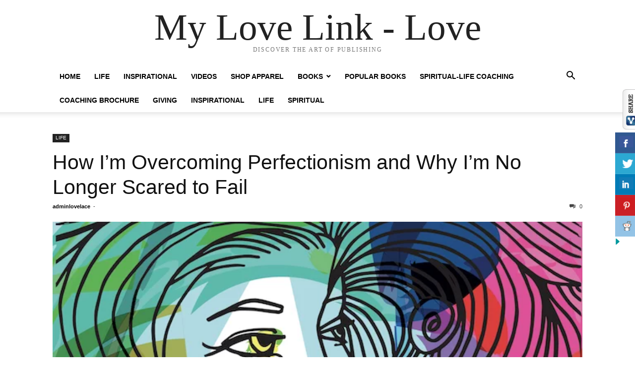

--- FILE ---
content_type: text/html; charset=UTF-8
request_url: https://www.mylovelinklove.com/how-im-overcoming-perfectionism-and-why-im-no-longer-scared-to-fail/
body_size: 18665
content:
<!doctype html ><html dir="ltr" lang="en-US" prefix="og: https://ogp.me/ns#"><head><script data-no-optimize="1">var litespeed_docref=sessionStorage.getItem("litespeed_docref");litespeed_docref&&(Object.defineProperty(document,"referrer",{get:function(){return litespeed_docref}}),sessionStorage.removeItem("litespeed_docref"));</script> <meta charset="UTF-8" /><meta name="viewport" content="width=device-width, initial-scale=1.0"><link rel="pingback" href="https://www.mylovelinklove.com/xmlrpc.php" /><title>How I’m Overcoming Perfectionism and Why I’m No Longer Scared to Fail - My Love Link - Love</title><meta name="description" content="“Perfectionism is a self-destructive belief system. It’s a way of thinking that says: ‘If I look perfect, live perfect, and work perfect, I can avoid or minimize criticism and blame.’” ~Brené Brown I struggled with trying new things in my past. I learned growing up that failure was bad. I used to be a gifted" /><meta name="robots" content="max-image-preview:large" /><meta name="author" content="adminlovelace"/><link rel="canonical" href="https://www.mylovelinklove.com/how-im-overcoming-perfectionism-and-why-im-no-longer-scared-to-fail/" /><meta name="generator" content="All in One SEO Pro (AIOSEO) 4.8.3.2" /><meta property="og:locale" content="en_US" /><meta property="og:site_name" content="My Love Link - Love -" /><meta property="og:type" content="article" /><meta property="og:title" content="How I’m Overcoming Perfectionism and Why I’m No Longer Scared to Fail - My Love Link - Love" /><meta property="og:description" content="“Perfectionism is a self-destructive belief system. It’s a way of thinking that says: ‘If I look perfect, live perfect, and work perfect, I can avoid or minimize criticism and blame.’” ~Brené Brown I struggled with trying new things in my past. I learned growing up that failure was bad. I used to be a gifted" /><meta property="og:url" content="https://www.mylovelinklove.com/how-im-overcoming-perfectionism-and-why-im-no-longer-scared-to-fail/" /><meta property="article:published_time" content="2023-04-08T13:03:50+00:00" /><meta property="article:modified_time" content="2023-04-08T13:03:51+00:00" /><meta name="twitter:card" content="summary_large_image" /><meta name="twitter:title" content="How I’m Overcoming Perfectionism and Why I’m No Longer Scared to Fail - My Love Link - Love" /><meta name="twitter:description" content="“Perfectionism is a self-destructive belief system. It’s a way of thinking that says: ‘If I look perfect, live perfect, and work perfect, I can avoid or minimize criticism and blame.’” ~Brené Brown I struggled with trying new things in my past. I learned growing up that failure was bad. I used to be a gifted" /> <script type="application/ld+json" class="aioseo-schema">{"@context":"https:\/\/schema.org","@graph":[{"@type":"BreadcrumbList","@id":"https:\/\/www.mylovelinklove.com\/how-im-overcoming-perfectionism-and-why-im-no-longer-scared-to-fail\/#breadcrumblist","itemListElement":[{"@type":"ListItem","@id":"https:\/\/www.mylovelinklove.com#listItem","position":1,"name":"Home","item":"https:\/\/www.mylovelinklove.com","nextItem":{"@type":"ListItem","@id":"https:\/\/www.mylovelinklove.com\/category\/life\/#listItem","name":"LIFE"}},{"@type":"ListItem","@id":"https:\/\/www.mylovelinklove.com\/category\/life\/#listItem","position":2,"name":"LIFE","item":"https:\/\/www.mylovelinklove.com\/category\/life\/","nextItem":{"@type":"ListItem","@id":"https:\/\/www.mylovelinklove.com\/how-im-overcoming-perfectionism-and-why-im-no-longer-scared-to-fail\/#listItem","name":"How I\u2019m Overcoming Perfectionism and Why I\u2019m No Longer Scared to Fail"},"previousItem":{"@type":"ListItem","@id":"https:\/\/www.mylovelinklove.com#listItem","name":"Home"}},{"@type":"ListItem","@id":"https:\/\/www.mylovelinklove.com\/how-im-overcoming-perfectionism-and-why-im-no-longer-scared-to-fail\/#listItem","position":3,"name":"How I\u2019m Overcoming Perfectionism and Why I\u2019m No Longer Scared to Fail","previousItem":{"@type":"ListItem","@id":"https:\/\/www.mylovelinklove.com\/category\/life\/#listItem","name":"LIFE"}}]},{"@type":"Organization","@id":"https:\/\/www.mylovelinklove.com\/#organization","name":"My Love Link - Love","url":"https:\/\/www.mylovelinklove.com\/","logo":{"@type":"ImageObject","url":"https:\/\/www.mylovelinklove.com\/wp-content\/uploads\/2021\/11\/rsz_1mylovelinklove_logo.png","@id":"https:\/\/www.mylovelinklove.com\/how-im-overcoming-perfectionism-and-why-im-no-longer-scared-to-fail\/#organizationLogo","width":133,"height":94},"image":{"@id":"https:\/\/www.mylovelinklove.com\/how-im-overcoming-perfectionism-and-why-im-no-longer-scared-to-fail\/#organizationLogo"}},{"@type":"Person","@id":"https:\/\/www.mylovelinklove.com\/author\/adminlovelace\/#author","url":"https:\/\/www.mylovelinklove.com\/author\/adminlovelace\/","name":"adminlovelace","image":{"@type":"ImageObject","@id":"https:\/\/www.mylovelinklove.com\/how-im-overcoming-perfectionism-and-why-im-no-longer-scared-to-fail\/#authorImage","url":"https:\/\/secure.gravatar.com\/avatar\/0e993d36cdeb0456c32d5e4a89c07c3f9567dc0d08404038ff47d7a423fc8f35?s=96&d=mm&r=g","width":96,"height":96,"caption":"adminlovelace"}},{"@type":"WebPage","@id":"https:\/\/www.mylovelinklove.com\/how-im-overcoming-perfectionism-and-why-im-no-longer-scared-to-fail\/#webpage","url":"https:\/\/www.mylovelinklove.com\/how-im-overcoming-perfectionism-and-why-im-no-longer-scared-to-fail\/","name":"How I\u2019m Overcoming Perfectionism and Why I\u2019m No Longer Scared to Fail - My Love Link - Love","description":"\u201cPerfectionism is a self-destructive belief system. It\u2019s a way of thinking that says: \u2018If I look perfect, live perfect, and work perfect, I can avoid or minimize criticism and blame.\u2019\u201d ~Bren\u00e9 Brown I struggled with trying new things in my past. I learned growing up that failure was bad. I used to be a gifted","inLanguage":"en-US","isPartOf":{"@id":"https:\/\/www.mylovelinklove.com\/#website"},"breadcrumb":{"@id":"https:\/\/www.mylovelinklove.com\/how-im-overcoming-perfectionism-and-why-im-no-longer-scared-to-fail\/#breadcrumblist"},"author":{"@id":"https:\/\/www.mylovelinklove.com\/author\/adminlovelace\/#author"},"creator":{"@id":"https:\/\/www.mylovelinklove.com\/author\/adminlovelace\/#author"},"image":{"@type":"ImageObject","url":"https:\/\/www.mylovelinklove.com\/wp-content\/uploads\/2023\/04\/Confident-woman.png","@id":"https:\/\/www.mylovelinklove.com\/how-im-overcoming-perfectionism-and-why-im-no-longer-scared-to-fail\/#mainImage","width":640,"height":427},"primaryImageOfPage":{"@id":"https:\/\/www.mylovelinklove.com\/how-im-overcoming-perfectionism-and-why-im-no-longer-scared-to-fail\/#mainImage"},"datePublished":"2023-04-08T13:03:50+00:00","dateModified":"2023-04-08T13:03:51+00:00"},{"@type":"WebSite","@id":"https:\/\/www.mylovelinklove.com\/#website","url":"https:\/\/www.mylovelinklove.com\/","name":"My Love Link - Love","alternateName":"mylovelinklove.com","inLanguage":"en-US","publisher":{"@id":"https:\/\/www.mylovelinklove.com\/#organization"}}]}</script> <link rel="alternate" type="application/rss+xml" title="My Love Link - Love &raquo; Feed" href="https://www.mylovelinklove.com/feed/" /><link rel="alternate" type="application/rss+xml" title="My Love Link - Love &raquo; Comments Feed" href="https://www.mylovelinklove.com/comments/feed/" /><link rel="alternate" type="application/rss+xml" title="My Love Link - Love &raquo; How I’m Overcoming Perfectionism and Why I’m No Longer Scared to Fail Comments Feed" href="https://www.mylovelinklove.com/how-im-overcoming-perfectionism-and-why-im-no-longer-scared-to-fail/feed/" /><link rel="alternate" title="oEmbed (JSON)" type="application/json+oembed" href="https://www.mylovelinklove.com/wp-json/oembed/1.0/embed?url=https%3A%2F%2Fwww.mylovelinklove.com%2Fhow-im-overcoming-perfectionism-and-why-im-no-longer-scared-to-fail%2F" /><link rel="alternate" title="oEmbed (XML)" type="text/xml+oembed" href="https://www.mylovelinklove.com/wp-json/oembed/1.0/embed?url=https%3A%2F%2Fwww.mylovelinklove.com%2Fhow-im-overcoming-perfectionism-and-why-im-no-longer-scared-to-fail%2F&#038;format=xml" />
<style id='wp-img-auto-sizes-contain-inline-css' type='text/css'>img:is([sizes=auto i],[sizes^="auto," i]){contain-intrinsic-size:3000px 1500px}
/*# sourceURL=wp-img-auto-sizes-contain-inline-css */</style><link data-optimized="2" rel="stylesheet" href="https://www.mylovelinklove.com/wp-content/litespeed/css/ba8b541e250e6d54b4c4880d0ceef9d0.css?ver=eaa35" /><style id='wp-emoji-styles-inline-css' type='text/css'>img.wp-smiley, img.emoji {
		display: inline !important;
		border: none !important;
		box-shadow: none !important;
		height: 1em !important;
		width: 1em !important;
		margin: 0 0.07em !important;
		vertical-align: -0.1em !important;
		background: none !important;
		padding: 0 !important;
	}
/*# sourceURL=wp-emoji-styles-inline-css */</style><style id='global-styles-inline-css' type='text/css'>:root{--wp--preset--aspect-ratio--square: 1;--wp--preset--aspect-ratio--4-3: 4/3;--wp--preset--aspect-ratio--3-4: 3/4;--wp--preset--aspect-ratio--3-2: 3/2;--wp--preset--aspect-ratio--2-3: 2/3;--wp--preset--aspect-ratio--16-9: 16/9;--wp--preset--aspect-ratio--9-16: 9/16;--wp--preset--color--black: #000000;--wp--preset--color--cyan-bluish-gray: #abb8c3;--wp--preset--color--white: #ffffff;--wp--preset--color--pale-pink: #f78da7;--wp--preset--color--vivid-red: #cf2e2e;--wp--preset--color--luminous-vivid-orange: #ff6900;--wp--preset--color--luminous-vivid-amber: #fcb900;--wp--preset--color--light-green-cyan: #7bdcb5;--wp--preset--color--vivid-green-cyan: #00d084;--wp--preset--color--pale-cyan-blue: #8ed1fc;--wp--preset--color--vivid-cyan-blue: #0693e3;--wp--preset--color--vivid-purple: #9b51e0;--wp--preset--gradient--vivid-cyan-blue-to-vivid-purple: linear-gradient(135deg,rgb(6,147,227) 0%,rgb(155,81,224) 100%);--wp--preset--gradient--light-green-cyan-to-vivid-green-cyan: linear-gradient(135deg,rgb(122,220,180) 0%,rgb(0,208,130) 100%);--wp--preset--gradient--luminous-vivid-amber-to-luminous-vivid-orange: linear-gradient(135deg,rgb(252,185,0) 0%,rgb(255,105,0) 100%);--wp--preset--gradient--luminous-vivid-orange-to-vivid-red: linear-gradient(135deg,rgb(255,105,0) 0%,rgb(207,46,46) 100%);--wp--preset--gradient--very-light-gray-to-cyan-bluish-gray: linear-gradient(135deg,rgb(238,238,238) 0%,rgb(169,184,195) 100%);--wp--preset--gradient--cool-to-warm-spectrum: linear-gradient(135deg,rgb(74,234,220) 0%,rgb(151,120,209) 20%,rgb(207,42,186) 40%,rgb(238,44,130) 60%,rgb(251,105,98) 80%,rgb(254,248,76) 100%);--wp--preset--gradient--blush-light-purple: linear-gradient(135deg,rgb(255,206,236) 0%,rgb(152,150,240) 100%);--wp--preset--gradient--blush-bordeaux: linear-gradient(135deg,rgb(254,205,165) 0%,rgb(254,45,45) 50%,rgb(107,0,62) 100%);--wp--preset--gradient--luminous-dusk: linear-gradient(135deg,rgb(255,203,112) 0%,rgb(199,81,192) 50%,rgb(65,88,208) 100%);--wp--preset--gradient--pale-ocean: linear-gradient(135deg,rgb(255,245,203) 0%,rgb(182,227,212) 50%,rgb(51,167,181) 100%);--wp--preset--gradient--electric-grass: linear-gradient(135deg,rgb(202,248,128) 0%,rgb(113,206,126) 100%);--wp--preset--gradient--midnight: linear-gradient(135deg,rgb(2,3,129) 0%,rgb(40,116,252) 100%);--wp--preset--font-size--small: 13px;--wp--preset--font-size--medium: 20px;--wp--preset--font-size--large: 36px;--wp--preset--font-size--x-large: 42px;--wp--preset--spacing--20: 0.44rem;--wp--preset--spacing--30: 0.67rem;--wp--preset--spacing--40: 1rem;--wp--preset--spacing--50: 1.5rem;--wp--preset--spacing--60: 2.25rem;--wp--preset--spacing--70: 3.38rem;--wp--preset--spacing--80: 5.06rem;--wp--preset--shadow--natural: 6px 6px 9px rgba(0, 0, 0, 0.2);--wp--preset--shadow--deep: 12px 12px 50px rgba(0, 0, 0, 0.4);--wp--preset--shadow--sharp: 6px 6px 0px rgba(0, 0, 0, 0.2);--wp--preset--shadow--outlined: 6px 6px 0px -3px rgb(255, 255, 255), 6px 6px rgb(0, 0, 0);--wp--preset--shadow--crisp: 6px 6px 0px rgb(0, 0, 0);}:where(.is-layout-flex){gap: 0.5em;}:where(.is-layout-grid){gap: 0.5em;}body .is-layout-flex{display: flex;}.is-layout-flex{flex-wrap: wrap;align-items: center;}.is-layout-flex > :is(*, div){margin: 0;}body .is-layout-grid{display: grid;}.is-layout-grid > :is(*, div){margin: 0;}:where(.wp-block-columns.is-layout-flex){gap: 2em;}:where(.wp-block-columns.is-layout-grid){gap: 2em;}:where(.wp-block-post-template.is-layout-flex){gap: 1.25em;}:where(.wp-block-post-template.is-layout-grid){gap: 1.25em;}.has-black-color{color: var(--wp--preset--color--black) !important;}.has-cyan-bluish-gray-color{color: var(--wp--preset--color--cyan-bluish-gray) !important;}.has-white-color{color: var(--wp--preset--color--white) !important;}.has-pale-pink-color{color: var(--wp--preset--color--pale-pink) !important;}.has-vivid-red-color{color: var(--wp--preset--color--vivid-red) !important;}.has-luminous-vivid-orange-color{color: var(--wp--preset--color--luminous-vivid-orange) !important;}.has-luminous-vivid-amber-color{color: var(--wp--preset--color--luminous-vivid-amber) !important;}.has-light-green-cyan-color{color: var(--wp--preset--color--light-green-cyan) !important;}.has-vivid-green-cyan-color{color: var(--wp--preset--color--vivid-green-cyan) !important;}.has-pale-cyan-blue-color{color: var(--wp--preset--color--pale-cyan-blue) !important;}.has-vivid-cyan-blue-color{color: var(--wp--preset--color--vivid-cyan-blue) !important;}.has-vivid-purple-color{color: var(--wp--preset--color--vivid-purple) !important;}.has-black-background-color{background-color: var(--wp--preset--color--black) !important;}.has-cyan-bluish-gray-background-color{background-color: var(--wp--preset--color--cyan-bluish-gray) !important;}.has-white-background-color{background-color: var(--wp--preset--color--white) !important;}.has-pale-pink-background-color{background-color: var(--wp--preset--color--pale-pink) !important;}.has-vivid-red-background-color{background-color: var(--wp--preset--color--vivid-red) !important;}.has-luminous-vivid-orange-background-color{background-color: var(--wp--preset--color--luminous-vivid-orange) !important;}.has-luminous-vivid-amber-background-color{background-color: var(--wp--preset--color--luminous-vivid-amber) !important;}.has-light-green-cyan-background-color{background-color: var(--wp--preset--color--light-green-cyan) !important;}.has-vivid-green-cyan-background-color{background-color: var(--wp--preset--color--vivid-green-cyan) !important;}.has-pale-cyan-blue-background-color{background-color: var(--wp--preset--color--pale-cyan-blue) !important;}.has-vivid-cyan-blue-background-color{background-color: var(--wp--preset--color--vivid-cyan-blue) !important;}.has-vivid-purple-background-color{background-color: var(--wp--preset--color--vivid-purple) !important;}.has-black-border-color{border-color: var(--wp--preset--color--black) !important;}.has-cyan-bluish-gray-border-color{border-color: var(--wp--preset--color--cyan-bluish-gray) !important;}.has-white-border-color{border-color: var(--wp--preset--color--white) !important;}.has-pale-pink-border-color{border-color: var(--wp--preset--color--pale-pink) !important;}.has-vivid-red-border-color{border-color: var(--wp--preset--color--vivid-red) !important;}.has-luminous-vivid-orange-border-color{border-color: var(--wp--preset--color--luminous-vivid-orange) !important;}.has-luminous-vivid-amber-border-color{border-color: var(--wp--preset--color--luminous-vivid-amber) !important;}.has-light-green-cyan-border-color{border-color: var(--wp--preset--color--light-green-cyan) !important;}.has-vivid-green-cyan-border-color{border-color: var(--wp--preset--color--vivid-green-cyan) !important;}.has-pale-cyan-blue-border-color{border-color: var(--wp--preset--color--pale-cyan-blue) !important;}.has-vivid-cyan-blue-border-color{border-color: var(--wp--preset--color--vivid-cyan-blue) !important;}.has-vivid-purple-border-color{border-color: var(--wp--preset--color--vivid-purple) !important;}.has-vivid-cyan-blue-to-vivid-purple-gradient-background{background: var(--wp--preset--gradient--vivid-cyan-blue-to-vivid-purple) !important;}.has-light-green-cyan-to-vivid-green-cyan-gradient-background{background: var(--wp--preset--gradient--light-green-cyan-to-vivid-green-cyan) !important;}.has-luminous-vivid-amber-to-luminous-vivid-orange-gradient-background{background: var(--wp--preset--gradient--luminous-vivid-amber-to-luminous-vivid-orange) !important;}.has-luminous-vivid-orange-to-vivid-red-gradient-background{background: var(--wp--preset--gradient--luminous-vivid-orange-to-vivid-red) !important;}.has-very-light-gray-to-cyan-bluish-gray-gradient-background{background: var(--wp--preset--gradient--very-light-gray-to-cyan-bluish-gray) !important;}.has-cool-to-warm-spectrum-gradient-background{background: var(--wp--preset--gradient--cool-to-warm-spectrum) !important;}.has-blush-light-purple-gradient-background{background: var(--wp--preset--gradient--blush-light-purple) !important;}.has-blush-bordeaux-gradient-background{background: var(--wp--preset--gradient--blush-bordeaux) !important;}.has-luminous-dusk-gradient-background{background: var(--wp--preset--gradient--luminous-dusk) !important;}.has-pale-ocean-gradient-background{background: var(--wp--preset--gradient--pale-ocean) !important;}.has-electric-grass-gradient-background{background: var(--wp--preset--gradient--electric-grass) !important;}.has-midnight-gradient-background{background: var(--wp--preset--gradient--midnight) !important;}.has-small-font-size{font-size: var(--wp--preset--font-size--small) !important;}.has-medium-font-size{font-size: var(--wp--preset--font-size--medium) !important;}.has-large-font-size{font-size: var(--wp--preset--font-size--large) !important;}.has-x-large-font-size{font-size: var(--wp--preset--font-size--x-large) !important;}
/*# sourceURL=global-styles-inline-css */</style><style id='classic-theme-styles-inline-css' type='text/css'>/*! This file is auto-generated */
.wp-block-button__link{color:#fff;background-color:#32373c;border-radius:9999px;box-shadow:none;text-decoration:none;padding:calc(.667em + 2px) calc(1.333em + 2px);font-size:1.125em}.wp-block-file__button{background:#32373c;color:#fff;text-decoration:none}
/*# sourceURL=/wp-includes/css/classic-themes.min.css */</style> <script type="litespeed/javascript" data-src="https://www.mylovelinklove.com/wp-includes/js/jquery/jquery.min.js?ver=3.7.1" id="jquery-core-js"></script> <script id="jquery-core-js-after" type="litespeed/javascript">var windWidth=jQuery(window).width();var animateWidth;var defaultAnimateWidth;jQuery(document).ready(function(){animateWidth="55";defaultAnimateWidth=animateWidth-10;animateHeight="49";defaultAnimateHeight=animateHeight-2;jQuery("div.csbwfsbtns a").hover(function(){jQuery(this).animate({width:animateWidth})},function(){jQuery(this).stop(!0,!0).animate({width:defaultAnimateWidth})});jQuery("div.csbwfs-show").hide();jQuery("div.csbwfs-show a").click(function(){jQuery("div#csbwfs-social-inner").show(500);jQuery("div.csbwfs-show").hide(500);jQuery("div.csbwfs-hide").show(500);csbwfsSetCookie("csbwfs_show_hide_status","active","1")});jQuery("div.csbwfs-hide a").click(function(){jQuery("div.csbwfs-show").show(500);jQuery("div.csbwfs-hide").hide(500);jQuery("div#csbwfs-social-inner").hide(500);csbwfsSetCookie("csbwfs_show_hide_status","in_active","1")});var button_status=csbwfsGetCookie("csbwfs_show_hide_status");if(button_status=="in_active"){jQuery("div.csbwfs-show").show();jQuery("div.csbwfs-hide").hide();jQuery("div#csbwfs-social-inner").hide()}else{jQuery("div#csbwfs-social-inner").show();jQuery("div.csbwfs-show").hide();jQuery("div.csbwfs-hide").show()}});csbwfsCheckCookie();function csbwfsSetCookie(cname,cvalue,exdays){var d=new Date();d.setTime(d.getTime()+(exdays*24*60*60*1000));var expires="expires="+d.toGMTString();document.cookie=cname+"="+cvalue+"; "+expires}
function csbwfsGetCookie(cname){var name=cname+"=";var ca=document.cookie.split(';');for(var i=0;i<ca.length;i++){var c=ca[i];while(c.charAt(0)==' ')c=c.substring(1);if(c.indexOf(name)!=-1){return c.substring(name.length,c.length)}}
return""}
function csbwfsCheckCookie(){var hideshowhide=""
var button_status=csbwfsGetCookie("csbwfs_show_hide_status");if(button_status!=""){}else{csbwfsSetCookie("csbwfs_show_hide_status","active",1)}
if(hideshowhide=="yes"){csbwfsSetCookie("csbwfs_show_hide_status","active",0)}}</script> <link rel="https://api.w.org/" href="https://www.mylovelinklove.com/wp-json/" /><link rel="alternate" title="JSON" type="application/json" href="https://www.mylovelinklove.com/wp-json/wp/v2/posts/2707" /><link rel="EditURI" type="application/rsd+xml" title="RSD" href="https://www.mylovelinklove.com/xmlrpc.php?rsd" /><meta name="generator" content="WordPress 6.9" /><link rel='shortlink' href='https://www.mylovelinklove.com/?p=2707' /><meta name="generator" content="Elementor 3.32.5; settings: css_print_method-external, google_font-enabled, font_display-auto"><style>.e-con.e-parent:nth-of-type(n+4):not(.e-lazyloaded):not(.e-no-lazyload),
				.e-con.e-parent:nth-of-type(n+4):not(.e-lazyloaded):not(.e-no-lazyload) * {
					background-image: none !important;
				}
				@media screen and (max-height: 1024px) {
					.e-con.e-parent:nth-of-type(n+3):not(.e-lazyloaded):not(.e-no-lazyload),
					.e-con.e-parent:nth-of-type(n+3):not(.e-lazyloaded):not(.e-no-lazyload) * {
						background-image: none !important;
					}
				}
				@media screen and (max-height: 640px) {
					.e-con.e-parent:nth-of-type(n+2):not(.e-lazyloaded):not(.e-no-lazyload),
					.e-con.e-parent:nth-of-type(n+2):not(.e-lazyloaded):not(.e-no-lazyload) * {
						background-image: none !important;
					}
				}</style><link rel="icon" href="https://www.mylovelinklove.com/wp-content/uploads/2021/11/cropped-Untitled-design-9-32x32.png" sizes="32x32" /><link rel="icon" href="https://www.mylovelinklove.com/wp-content/uploads/2021/11/cropped-Untitled-design-9-192x192.png" sizes="192x192" /><link rel="apple-touch-icon" href="https://www.mylovelinklove.com/wp-content/uploads/2021/11/cropped-Untitled-design-9-180x180.png" /><meta name="msapplication-TileImage" content="https://www.mylovelinklove.com/wp-content/uploads/2021/11/cropped-Untitled-design-9-270x270.png" /><style type="text/css" id="wp-custom-css">.wp-block-column.is-vertically-aligned-center{
	flex-basis: 100%!important;
}

.wp-block-column {
    flex-basis: 35%!important;
}
.td-mobile-content .td-mobile-main-menu > li > a {
    font-family: Poppins;
    font-weight: 600;
    color: black;
    font-size: 14px;
}
.entry-crumbs{
	display:none;
}
.td-page-header{
	display:none;
}

.tdi_26_rand_style {
    background-color: #ffff !important;
}</style></head><body class="wp-singular post-template-default single single-post postid-2707 single-format-standard wp-theme-Newspaper tagdiv-small-theme elementor-default elementor-kit-440" itemscope="itemscope" itemtype="https://schema.org/WebPage"><div class="td-search-background" style="visibility:hidden"></div><div class="td-search-wrap-mob" style="visibility:hidden"><div class="td-drop-down-search" aria-labelledby="td-header-search-button"><form method="get" class="td-search-form" action="https://www.mylovelinklove.com/"><div class="td-search-close">
<a href="#"><i class="td-icon-close-mobile"></i></a></div><div role="search" class="td-search-input">
<span>Search</span>
<label for="td-header-search-mob">
<input id="td-header-search-mob" type="text" value="" name="s" autocomplete="off" />
</label></div></form><div id="td-aj-search-mob"></div></div></div><div class="td-menu-background" style="visibility:hidden"></div><div id="td-mobile-nav" style="visibility:hidden"><div class="td-mobile-container"><div class="td-menu-socials-wrap"><div class="td-mobile-close">
<a href="#"><i class="td-icon-close-mobile"></i></a></div></div><div class="td-mobile-content"><div class="menu-td-demo-header-menu-container"><ul id="menu-td-demo-header-menu" class="td-mobile-main-menu"><li id="menu-item-409" class="menu-item menu-item-type-post_type menu-item-object-page menu-item-home menu-item-409"><a href="https://www.mylovelinklove.com/" data-ps2id-api="true">HOME<i class="td-icon-menu-right td-element-after"></i></a></li><li id="menu-item-84" class="menu-item menu-item-type-taxonomy menu-item-object-category current-post-ancestor current-menu-parent current-post-parent menu-item-84"><a href="https://www.mylovelinklove.com/category/life/" data-ps2id-api="true">LIFE<i class="td-icon-menu-right td-element-after"></i></a></li><li id="menu-item-83" class="menu-item menu-item-type-taxonomy menu-item-object-category menu-item-83"><a href="https://www.mylovelinklove.com/category/inspirational/" data-ps2id-api="true">INSPIRATIONAL<i class="td-icon-menu-right td-element-after"></i></a></li><li id="menu-item-86" class="menu-item menu-item-type-taxonomy menu-item-object-category menu-item-86"><a href="https://www.mylovelinklove.com/category/videos/" data-ps2id-api="true">VIDEOS<i class="td-icon-menu-right td-element-after"></i></a></li><li id="menu-item-12407" class="menu-item menu-item-type-custom menu-item-object-custom menu-item-12407"><a href="https://mylovelinkexpress.com" data-ps2id-api="true">SHOP APPAREL<i class="td-icon-menu-right td-element-after"></i></a></li><li id="menu-item-82" class="menu-item menu-item-type-taxonomy menu-item-object-category menu-item-has-children menu-item-82"><a href="https://www.mylovelinklove.com/category/books/" data-ps2id-api="true">BOOKS<i class="td-icon-menu-right td-element-after"></i></a><ul class="sub-menu"><li id="menu-item-470" class="menu-item menu-item-type-post_type menu-item-object-page menu-item-470"><a href="https://www.mylovelinklove.com/a-guide-for-overcomers/" data-ps2id-api="true">A Guide For Overcomers<i class="td-icon-menu-right td-element-after"></i></a></li><li id="menu-item-488" class="menu-item menu-item-type-post_type menu-item-object-page menu-item-488"><a href="https://www.mylovelinklove.com/the-beginning-of-your-end/" data-ps2id-api="true">THE BEGINNING OF YOUR END<i class="td-icon-menu-right td-element-after"></i></a></li></ul></li><li id="menu-item-12400" class="menu-item menu-item-type-post_type menu-item-object-page menu-item-12400"><a href="https://www.mylovelinklove.com/books/" data-ps2id-api="true">POPULAR BOOKS<i class="td-icon-menu-right td-element-after"></i></a></li><li id="menu-item-94" class="menu-item menu-item-type-custom menu-item-object-custom menu-item-94"><a target="_blank" href="https://mailchi.mp/104e1114975f/spiritual-life-coaching" data-ps2id-api="true">SPIRITUAL-LIFE COACHING<i class="td-icon-menu-right td-element-after"></i></a></li><li id="menu-item-429" class="menu-item menu-item-type-post_type menu-item-object-page menu-item-429"><a href="https://www.mylovelinklove.com/coaching-brochure/" data-ps2id-api="true">COACHING BROCHURE<i class="td-icon-menu-right td-element-after"></i></a></li><li id="menu-item-201" class="menu-item menu-item-type-taxonomy menu-item-object-category menu-item-201"><a href="https://www.mylovelinklove.com/category/giving/" data-ps2id-api="true">GIVING<i class="td-icon-menu-right td-element-after"></i></a></li><li id="menu-item-1233" class="menu-item menu-item-type-taxonomy menu-item-object-category menu-item-1233"><a href="https://www.mylovelinklove.com/category/inspirational/" data-ps2id-api="true">INSPIRATIONAL<i class="td-icon-menu-right td-element-after"></i></a></li><li id="menu-item-1234" class="menu-item menu-item-type-taxonomy menu-item-object-category current-post-ancestor current-menu-parent current-post-parent menu-item-1234"><a href="https://www.mylovelinklove.com/category/life/" data-ps2id-api="true">LIFE<i class="td-icon-menu-right td-element-after"></i></a></li><li id="menu-item-1235" class="menu-item menu-item-type-taxonomy menu-item-object-category menu-item-1235"><a href="https://www.mylovelinklove.com/category/spiritual/" data-ps2id-api="true">SPIRITUAL<i class="td-icon-menu-right td-element-after"></i></a></li></ul></div></div></div></div><div id="td-outer-wrap" class="td-theme-wrap"><div class="td-header-wrap td-header-style-1"><div class="td-banner-wrap-full td-logo-wrap-full td-container-wrap"><div class="td-header-sp-logo"><div class="td-logo-text-wrap"><div class="td-logo-text-container">
<a class="td-logo-wrap" href="https://www.mylovelinklove.com/">
<span class="td-logo-text">My Love Link - Love</span>
</a>
<span class="td-tagline-text">DISCOVER THE ART OF PUBLISHING</span></div></div></div></div><div class="td-header-menu-wrap-full td-container-wrap"><div class="td-header-menu-wrap td-header-gradient"><div class="td-container td-header-row td-header-main-menu"><div id="td-header-menu" role="navigation"><div id="td-top-mobile-toggle"><a href="#" role="button" aria-label="mobile-toggle"><i class="td-icon-font td-icon-mobile"></i></a></div><div class="menu-td-demo-header-menu-container"><ul id="menu-td-demo-header-menu-1" class="sf-menu tagdiv-small-theme-menu"><li class="menu-item menu-item-type-post_type menu-item-object-page menu-item-home menu-item-409"><a href="https://www.mylovelinklove.com/" data-ps2id-api="true">HOME</a></li><li class="menu-item menu-item-type-taxonomy menu-item-object-category current-post-ancestor current-menu-parent current-post-parent menu-item-84"><a href="https://www.mylovelinklove.com/category/life/" data-ps2id-api="true">LIFE</a></li><li class="menu-item menu-item-type-taxonomy menu-item-object-category menu-item-83"><a href="https://www.mylovelinklove.com/category/inspirational/" data-ps2id-api="true">INSPIRATIONAL</a></li><li class="menu-item menu-item-type-taxonomy menu-item-object-category menu-item-86"><a href="https://www.mylovelinklove.com/category/videos/" data-ps2id-api="true">VIDEOS</a></li><li class="menu-item menu-item-type-custom menu-item-object-custom menu-item-12407"><a href="https://mylovelinkexpress.com" data-ps2id-api="true">SHOP APPAREL</a></li><li class="menu-item menu-item-type-taxonomy menu-item-object-category menu-item-has-children menu-item-82"><a href="https://www.mylovelinklove.com/category/books/" data-ps2id-api="true">BOOKS</a><ul class="sub-menu"><li class="menu-item menu-item-type-post_type menu-item-object-page menu-item-470"><a href="https://www.mylovelinklove.com/a-guide-for-overcomers/" data-ps2id-api="true">A Guide For Overcomers</a></li><li class="menu-item menu-item-type-post_type menu-item-object-page menu-item-488"><a href="https://www.mylovelinklove.com/the-beginning-of-your-end/" data-ps2id-api="true">THE BEGINNING OF YOUR END</a></li></ul></li><li class="menu-item menu-item-type-post_type menu-item-object-page menu-item-12400"><a href="https://www.mylovelinklove.com/books/" data-ps2id-api="true">POPULAR BOOKS</a></li><li class="menu-item menu-item-type-custom menu-item-object-custom menu-item-94"><a target="_blank" href="https://mailchi.mp/104e1114975f/spiritual-life-coaching" data-ps2id-api="true">SPIRITUAL-LIFE COACHING</a></li><li class="menu-item menu-item-type-post_type menu-item-object-page menu-item-429"><a href="https://www.mylovelinklove.com/coaching-brochure/" data-ps2id-api="true">COACHING BROCHURE</a></li><li class="menu-item menu-item-type-taxonomy menu-item-object-category menu-item-201"><a href="https://www.mylovelinklove.com/category/giving/" data-ps2id-api="true">GIVING</a></li><li class="menu-item menu-item-type-taxonomy menu-item-object-category menu-item-1233"><a href="https://www.mylovelinklove.com/category/inspirational/" data-ps2id-api="true">INSPIRATIONAL</a></li><li class="menu-item menu-item-type-taxonomy menu-item-object-category current-post-ancestor current-menu-parent current-post-parent menu-item-1234"><a href="https://www.mylovelinklove.com/category/life/" data-ps2id-api="true">LIFE</a></li><li class="menu-item menu-item-type-taxonomy menu-item-object-category menu-item-1235"><a href="https://www.mylovelinklove.com/category/spiritual/" data-ps2id-api="true">SPIRITUAL</a></li></ul></div></div><div class="header-search-wrap"><div class="td-search-btns-wrap">
<a id="td-header-search-button" href="#" role="button" aria-label="Search"><i class="td-icon-search"></i></a>
<a id="td-header-search-button-mob" href="#" role="button" aria-label="Search"><i class="td-icon-search"></i></a></div><div class="td-drop-down-search" aria-labelledby="td-header-search-button"><form method="get" class="td-search-form" action="https://www.mylovelinklove.com/"><div role="search" class="td-head-form-search-wrap">
<input id="td-header-search" type="text" value="" name="s" autocomplete="off" />
<input class="wpb_button wpb_btn-inverse btn" type="submit" id="td-header-search-top" value="Search" /></div></form></div></div></div></div></div></div><div class="td-main-content-wrap td-container-wrap"><div class="td-container"><div class="td-crumb-container"><div class="entry-crumbs"><span><a title="" class="entry-crumb" href="https://www.mylovelinklove.com/">Home</a></span> <i class="td-icon-right td-bread-sep"></i> <span><a title="View all posts in LIFE" class="entry-crumb" href="https://www.mylovelinklove.com/category/life/">LIFE</a></span> <i class="td-icon-right td-bread-sep td-bred-no-url-last"></i> <span class="td-bred-no-url-last">How I’m Overcoming Perfectionism and Why I’m No Longer Scared to Fail</span></div></div><div class="td-pb-row"><div class="td-pb-span12 td-main-content"><div class="td-ss-main-content"><article class="post-2707 post type-post status-publish format-standard has-post-thumbnail hentry category-life"><div class="td-post-header"><ul class="td-category"><li class="entry-category"><a href="https://www.mylovelinklove.com/category/life/">LIFE</a></li></ul><header class="td-post-title"><h3 class="entry-title td-module-title">
<a href="https://www.mylovelinklove.com/how-im-overcoming-perfectionism-and-why-im-no-longer-scared-to-fail/" rel="bookmark" title="How I’m Overcoming Perfectionism and Why I’m No Longer Scared to Fail">
How I’m Overcoming Perfectionism and Why I’m No Longer Scared to Fail                    </a></h3><div class="td-module-meta-info"><div class="td-post-author-name">
<a href="https://www.mylovelinklove.com/author/adminlovelace/">adminlovelace</a><div class="td-author-line"> -</div></div>
<span class="td-post-date">
<time class="entry-date updated td-module-date" datetime="2023-04-08T13:03:50+00:00" ></time>
</span><div class="td-post-comments">
<a href="https://www.mylovelinklove.com/how-im-overcoming-perfectionism-and-why-im-no-longer-scared-to-fail/#respond">
<i class="td-icon-comments"></i>
0                        </a></div></div></header><div class="td-post-content tagdiv-type"><div class="td-post-featured-image">
<img data-lazyloaded="1" src="[data-uri]" width="640" height="427" class="entry-thumb" data-src="https://www.mylovelinklove.com/wp-content/uploads/2023/04/Confident-woman.png.webp" alt="How I’m Overcoming Perfectionism and Why I’m No Longer Scared to Fail" title="How I’m Overcoming Perfectionism and Why I’m No Longer Scared to Fail" /></div><p> <br /></p><div><p><strong>“Perfectionism is a self-destructive belief system. It’s a way of thinking that says: ‘If I look perfect, live perfect, and work perfect, I can avoid or minimize criticism and blame.’”</strong> <strong>~</strong><strong>Brené Brown</strong></p><p>I struggled with trying new things in my past. I learned growing up that <a href="https://tinybuddha.com/hub/purpose-passion/failure-success/">failure</a> was bad. I used to be a gifted child, slightly ahead of my peers. As I got older, everything went downhill.</p><p>Whenever I tried out a new activity, I would quit if I wasn’t instantly perfect at it. If there was the slightest imperfection, I would get extremely frustrated and upset. I would obsess over the same mistakes in my past over and over.</p><p>This made me procrastinate and avoid trying new things, fearing failure. I would simply tell my friends “I’m not interested” when they tried to get me to grow outside my comfort zone.</p><p>I tried out various passion projects, solely focused on the results. Sketching was a fun <a href="https://tinybuddha.com/hub/happiness-fun/hobbies/">hobby</a> of mine, but I was slowly losing steam. “All the drawings I’m doing aren’t good enough! Argh!”</p><p>I attempted public speaking competitions. “I didn’t get any prize? This is such a waste.”</p><p>And even stopped having an interest in sports when I was dominated in a match by my friends.</p><p>I didn’t know it at that time, but this was a clear case of unhealthy perfectionism.</p><p>Growing up, I thought I was good at everything. I embodied this identity with pride. But when I did something that contradicted this identity, like failing at something, I did everything I could to not feel that pain again. Even if it meant I didn’t pursue my passions and feared failure my whole life.</p><p>Now that I’ve grown internally more, I’ve realized that perfectionism is really about control—trying to control how people see you. Perfectionism is, at its core, about earning approval and acceptance.</p><p><strong>“Perfectionism isn’t striving to be our best or working towards excellence. Healthy striving is internally driven, perfectionism is externally driven with a simple, all-consuming question: ‘What will people think of me?’”</strong> <strong>~Brené Brown</strong></p><p>Studies show that perfectionism actually hampers the path to success and leads to anxiety and depression. Achieving mastery is fueled by curiosity and viewing failures as opportunities for learning. Perfectionism kills curiosity.</p><p>When I was struggling to reach my own high standards, I learned that it’s better to move on and figure out how to thoughtfully bridge the gap between where I was and where I wanted to be over time, rather than spinning my wheels and being stuck in place in an effort to get everything perfect today.</p><p>Curing my unhealthy perfectionism and letting in authenticity, I believe, mainly came down to grace.</p><p>I gave myself the acceptance and grace to be where I was that day, and to enjoy the process rather than the result. I allowed myself to make mistakes, be curious, and experiment. This was a major turning point in my life. I didn’t want to live with fear anymore, so I vowed to live authentically and be free.</p><p>I stopped putting pressure on myself and let my childlike curiosity out. I became adventurous and started trying new things. Every time I did something outside my comfort zone (and a little scary), I wanted to jump with excitement. I felt truly alive and present.</p><p><strong>This is what it means to be successful—growing from failures and enjoying the journey instead of trying to do everything perfectly. </strong></p><p>I practiced mindfulness, self-love, and gratitude to further improve my mental state. I realized that I badly craved approval from the outside world, even though I used to deny it and have this “I don’t care what others think of me” attitude. I used to be wary of how others would judge me, so I focused on developing my relationship with myself and loving myself exactly as I was.</p><p>But of course, the change wasn’t immediate, and it took me some time to fully cure my perfectionism. I started slowly changing my thought patterns by speaking kindly to myself, as if I was my younger self. I imagined myself as a young child who just needed love and acceptance. I forgave myself when I made mistakes, let go of the past, and moved on.</p><p>I encouraged myself to keep improving and I continued to work on my passion projects—showing up every day. Now, it has led me here, where I can share my guidance and love with those who need it. I am more fulfilled and happier than ever.</p><p>And I now know that failing doesn’t mean I’m a failure. It means I’m someone who’s brave enough to try new things, and that’s the identity I now embody with pride.</p><section id="tinybuddha-hub-more" style="display:none;"/></p><div class="wp-biographia-container-around" style="background-color: #FDFDFD; border: 1px solid #E6E6E6;"><div class="wp-biographia-pic" style="height:100px; width:100px;"><img data-lazyloaded="1" src="[data-uri]" loading="lazy" alt="" data-src="https://secure.gravatar.com/avatar/1427fb9feeacdc0379a1860d239c68b0?s=100&amp;d=https%3A%2F%2Ftinybuddha.com%2Fwp-content%2Fuploads%2F2018%2F09%2Ftb-avatar.png&amp;r=g" data-srcset="https://secure.gravatar.com/avatar/1427fb9feeacdc0379a1860d239c68b0?s=200&amp;d=https%3A%2F%2Ftinybuddha.com%2Fwp-content%2Fuploads%2F2018%2F09%2Ftb-avatar.png&amp;r=g 2x" class="wp-biographia-avatar avatar-100 photo" height="100" width="100" loading="lazy" decoding="async"/></div><div class="wp-biographia-text"><h3>About <a href="https://tinybuddha.com/author/sri-madesh/" title="Sri Madesh">Sri Madesh</a></h3><p>Sri Madesh is a productivity, spiritual and self-improvement blogger who writes her blogs from personal experience, documenting her life lessons. She runs the blog <a href="https://sreetree.com/">SreeTree</a>, where she shares her advice about productivity, spiritual growth, and relationship skills. She shares her experience to guide people to become their most fulfilled and successful version of themselves.</p></div></div><p></p><div class="announcement">See a typo or inaccuracy? Please <a class="announce" href="https://tinybuddha.com/contact/">contact us</a> so we can fix it!</div></p></div><p><script type="litespeed/javascript">!function(f,b,e,v,n,t,s){if(f.fbq)return;n=f.fbq=function(){n.callMethod?n.callMethod.apply(n,arguments):n.queue.push(arguments)};if(!f._fbq)f._fbq=n;n.push=n;n.loaded=!0;n.version='2.0';n.queue=[];t=b.createElement(e);t.async=!0;t.src=v;s=b.getElementsByTagName(e)[0];s.parentNode.insertBefore(t,s)}(window,document,'script','https://connect.facebook.net/en_US/fbevents.js');fbq('init','435247933312684');fbq('track','PageView')</script><script type="litespeed/javascript">var aepc_pixel={"pixel_id":"444596113074787","user":{},"enable_advanced_events":"yes","fire_delay":"0","can_use_sku":"yes","enable_viewcontent":"yes","enable_addtocart":"yes","enable_addtowishlist":"no","enable_initiatecheckout":"yes","enable_addpaymentinfo":"yes","enable_purchase":"yes","allowed_params":{"AddToCart":["value","currency","content_category","content_name","content_type","content_ids"],"AddToWishlist":["value","currency","content_category","content_name","content_type","content_ids"]}},aepc_pixel_args=[],aepc_extend_args=function(args){if(typeof args==='undefined'){args={}}
for(var key in aepc_pixel_args)
args[key]=aepc_pixel_args[key];return args};if('yes'===aepc_pixel.enable_advanced_events){aepc_pixel_args.userAgent=navigator.userAgent;aepc_pixel_args.language=navigator.language;if(document.referrer.indexOf(document.domain)<0){aepc_pixel_args.referrer=document.referrer}}
!function(f,b,e,v,n,t,s){if(f.fbq)return;n=f.fbq=function(){n.callMethod?n.callMethod.apply(n,arguments):n.queue.push(arguments)};if(!f._fbq)f._fbq=n;n.push=n;n.loaded=!0;n.version='2.0';n.agent="dvpixelcaffeinewordpress";n.queue=[];t=b.createElement(e);t.async=!0;t.src=v;s=b.getElementsByTagName(e)[0];s.parentNode.insertBefore(t,s)}(window,document,'script','https://connect.facebook.net/en_US/fbevents.js');fbq('init',aepc_pixel.pixel_id,aepc_pixel.user);setTimeout(function(){fbq('track',"PageView",aepc_pixel_args)},aepc_pixel.fire_delay*1000)</script><br />
<br /><br />
<br /><a href="https://tinybuddha.com/blog/how-im-overcoming-perfectionism-and-why-im-no-longer-scared-to-fail/">Source link </a></p><div id="socialButtonOnPage" class="rightSocialButtonOnPage"><div class="csbwfs-sbutton-post"><div id="fb-p" class="csbwfs-fb"><a href="javascript:"  onclick="window.open('//www.facebook.com/sharer/sharer.php?u=https://www.mylovelinklove.com/how-im-overcoming-perfectionism-and-why-im-no-longer-scared-to-fail/','Facebook','width=800,height=300');return false;"
target="_blank" title="Share On Facebook" ><i class="csbwfs_facebook"></i></a></div></div><div class="csbwfs-sbutton-post"><div id="tw-p" class="csbwfs-tw"><a href="javascript:" onclick="window.open('//twitter.com/share?url=https://www.mylovelinklove.com/how-im-overcoming-perfectionism-and-why-im-no-longer-scared-to-fail/&text=How%20I%E2%80%99m%20Overcoming%20Perfectionism%20and%20Why%20I%E2%80%99m%20No%20Longer%20Scared%20to%20Fail&nbsp;&nbsp;', '_blank', 'width=800,height=300')" title="Share On Twitter" ><i class="csbwfs_twitter"></i></a></div></div><div class="csbwfs-sbutton-post"><div id="li-p" class="csbwfs-li"><a href="javascript:" onclick="javascript:window.open('//www.linkedin.com/shareArticle?mini=true&url=https://www.mylovelinklove.com/how-im-overcoming-perfectionism-and-why-im-no-longer-scared-to-fail/','', 'menubar=no,toolbar=no,resizable=yes,scrollbars=yes,height=600,width=600');return false;" title="Share On Linkedin" ><i class="csbwfs_linkedin"></i></a></div></div><div class="csbwfs-sbutton-post"><div id="pin-p" class="csbwfs-pin"><a onclick="javascript:void((function(){var e=document.createElement('script');e.setAttribute('type','text/javascript');e.setAttribute('charset','UTF-8');e.setAttribute('src','//assets.pinterest.com/js/pinmarklet.js?r='+Math.random()*99999999);document.body.appendChild(e)})());" href="javascript:void(0);" title="Share On Pinterest" ><i class="csbwfs_pinterest"></i></a></div></div><div class="csbwfs-sbutton-post"><div id="re-p" class="csbwfs-re"><a onclick="window.open('//reddit.com/submit?url=https://www.mylovelinklove.com/how-im-overcoming-perfectionism-and-why-im-no-longer-scared-to-fail/&amp;title=How%20I%E2%80%99m%20Overcoming%20Perfectionism%20and%20Why%20I%E2%80%99m%20No%20Longer%20Scared%20to%20Fail','Reddit','toolbar=0,status=0,width=1000,height=800');" href="javascript:void(0);" title="Share On Reddit" ><i class="csbwfs_reddit"></i></a></div></div></div></div><footer><div class="td-block-row td-post-next-prev"><div class="td-block-span6 td-post-prev-post"><div class="td-post-next-prev-content">
<span>Previous article</span>
<a href="https://www.mylovelinklove.com/stay-with-us-easter-monday-divine-intimacy-meditation/">Stay with Us &#8212; Easter Monday (Divine Intimacy Meditation)</a></div></div><div class="td-next-prev-separator"></div><div class="td-block-span6 td-post-next-post"><div class="td-post-next-prev-content">
<span>Next article</span>
<a href="https://www.mylovelinklove.com/relationships-and-communication-why-one-cannot-work-without-the-other/">Relationships and Communication: Why One Cannot Work Without The Other</a></div></div></div><div class="author-box-wrap">
<a href="https://www.mylovelinklove.com/author/adminlovelace/">
<img data-lazyloaded="1" src="[data-uri]" alt='' data-src='https://secure.gravatar.com/avatar/0e993d36cdeb0456c32d5e4a89c07c3f9567dc0d08404038ff47d7a423fc8f35?s=96&#038;d=mm&#038;r=g' data-srcset='https://secure.gravatar.com/avatar/0e993d36cdeb0456c32d5e4a89c07c3f9567dc0d08404038ff47d7a423fc8f35?s=192&#038;d=mm&#038;r=g 2x' class='avatar avatar-96 photo' height='96' width='96' decoding='async'/>                    </a><div class="desc"><div class="td-author-name vcard author"><span class="fn">
<a href="https://www.mylovelinklove.com/author/adminlovelace/">adminlovelace</a>
</span></div><div class="td-author-url"><a href="https://www.mylovelinklove.com">https://www.mylovelinklove.com</a></div><div class="td-author-description"></div><div class="clearfix"></div></div></div></footer></div></article><div class="comments" id="comments"><div id="respond" class="comment-respond"><h3 id="reply-title" class="comment-reply-title">LEAVE A REPLY <small><a rel="nofollow" id="cancel-comment-reply-link" href="/how-im-overcoming-perfectionism-and-why-im-no-longer-scared-to-fail/#respond" style="display:none;">Cancel reply</a></small></h3><form action="https://www.mylovelinklove.com/wp-comments-post.php" method="post" id="commentform" class="comment-form"><div class="clearfix"></div><div class="comment-form-input-wrap td-form-comment"><textarea placeholder="Comment:" id="comment" name="comment" cols="45" rows="8" aria-required="true"></textarea><div class="td-warning-comment">Please enter your comment!</div></div><div class="comment-form-input-wrap td-form-author">
<input class="" id="author" name="author" placeholder="Name:*" type="text" value="" size="30"  aria-required='true' /><div class="td-warning-author">Please enter your name here</div></div><div class="comment-form-input-wrap td-form-email">
<input class="" id="email" name="email" placeholder="Email:*" type="text" value="" size="30"  aria-required='true' /><div class="td-warning-email-error">You have entered an incorrect email address!</div><div class="td-warning-email">Please enter your email address here</div></div><div class="comment-form-input-wrap td-form-url">
<input class="" id="url" name="url" placeholder="Website:" type="text" value="" size="30" /></div><p class="comment-form-cookies-consent"><input id="wp-comment-cookies-consent" name="wp-comment-cookies-consent" type="checkbox" value="yes" /><label for="wp-comment-cookies-consent">Save my name, email, and website in this browser for the next time I comment.</label></p><p class="form-submit"><input name="submit" type="submit" id="submit" class="submit" value="Post Comment" /> <input type='hidden' name='comment_post_ID' value='2707' id='comment_post_ID' />
<input type='hidden' name='comment_parent' id='comment_parent' value='0' /></p><p style="display: none;"><input type="hidden" id="akismet_comment_nonce" name="akismet_comment_nonce" value="1c7e0adafc" /></p><p style="display: none !important;" class="akismet-fields-container" data-prefix="ak_"><label>&#916;<textarea name="ak_hp_textarea" cols="45" rows="8" maxlength="100"></textarea></label><input type="hidden" id="ak_js_1" name="ak_js" value="197"/><script type="litespeed/javascript">document.getElementById("ak_js_1").setAttribute("value",(new Date()).getTime())</script></p></form></div></div></div></div></div></div></div><div class="td-footer-page td-footer-container td-container-wrap"><div class="td-sub-footer-container td-container-wrap"><div class="td-container"><div class="td-pb-row"><div class="td-pb-span td-sub-footer-menu"><div class="menu-td-demo-custom-menu-container"><ul id="menu-td-demo-custom-menu" class="td-subfooter-menu"><li id="menu-item-303" class="menu-item menu-item-type-post_type menu-item-object-page menu-item-303"><a href="https://www.mylovelinklove.com/about/" data-ps2id-api="true">About</a></li><li id="menu-item-286" class="menu-item menu-item-type-post_type menu-item-object-page menu-item-286"><a href="https://www.mylovelinklove.com/privacy/" data-ps2id-api="true">Privacy</a></li><li id="menu-item-304" class="menu-item menu-item-type-post_type menu-item-object-page menu-item-304"><a href="https://www.mylovelinklove.com/contact/" data-ps2id-api="true">Contact</a></li></ul></div></div><div class="td-pb-span td-sub-footer-copy">
&copy; Newspaper WordPress Theme by TagDiv</div></div></div></div></div></div> <script type="speculationrules">{"prefetch":[{"source":"document","where":{"and":[{"href_matches":"/*"},{"not":{"href_matches":["/wp-*.php","/wp-admin/*","/wp-content/uploads/*","/wp-content/*","/wp-content/plugins/*","/wp-content/themes/Newspaper/*","/*\\?(.+)"]}},{"not":{"selector_matches":"a[rel~=\"nofollow\"]"}},{"not":{"selector_matches":".no-prefetch, .no-prefetch a"}}]},"eagerness":"conservative"}]}</script> <div id="csbwfs-delaydiv"><div class="csbwfs-social-widget"  id="csbwfs-right" title="Share This With Your Friends"  style="top:25%;right:-5px;"><div class="csbwfs-show"><a href="javascript:" title="Show Buttons" id="csbwfs-show"><img data-lazyloaded="1" src="[data-uri]" width="30" height="81" data-src="https://www.mylovelinklove.com/wp-content/plugins/custom-share-buttons-with-floating-sidebar/images/hide-r.png" alt="Show Buttons"></a></div><div id="csbwfs-social-inner"><div class="csbwfs-sbutton csbwfsbtns"><div id="csbwfs-fb" class="csbwfs-fb"><a href="javascript:" onclick="javascript:window.open('//www.facebook.com/sharer/sharer.php?u=https://www.mylovelinklove.com/how-im-overcoming-perfectionism-and-why-im-no-longer-scared-to-fail/', '', 'menubar=no,toolbar=no,resizable=yes,scrollbars=yes,height=300,width=600');return false;" target="_blank" title="Share On Facebook" ><i class="csbwfs_facebook"></i></a></div></div><div class="csbwfs-sbutton csbwfsbtns"><div id="csbwfs-tw" class="csbwfs-tw"><a href="javascript:" onclick="window.open('//twitter.com/share?url=https://www.mylovelinklove.com/how-im-overcoming-perfectionism-and-why-im-no-longer-scared-to-fail/&text=How%20I%E2%80%99m%20Overcoming%20Perfectionism%20and%20Why%20I%E2%80%99m%20No%20Longer%20Scared%20to%20Fail%20-%20My%20Love%20Link%20-%20Love','_blank','width=800,height=300')" title="Share On Twitter" ><i class="csbwfs_twitter"></i></a></div></div><div class="csbwfs-sbutton csbwfsbtns"><div id="csbwfs-li" class="csbwfs-li"><a href="javascript:" onclick="javascript:window.open('//www.linkedin.com/cws/share?mini=true&url=https://www.mylovelinklove.com/how-im-overcoming-perfectionism-and-why-im-no-longer-scared-to-fail/','','menubar=no,toolbar=no,resizable=yes,scrollbars=yes,height=600,width=800');return false;" title="Share On Linkedin" ><i class="csbwfs_linkedin"></i></a></div></div><div class="csbwfs-sbutton csbwfsbtns"><div id="csbwfs-pin" class="csbwfs-pin"><a onclick="javascript:void((function(){var e=document.createElement('script');e.setAttribute('type','text/javascript');e.setAttribute('charset','UTF-8');e.setAttribute('src','//assets.pinterest.com/js/pinmarklet.js?r='+Math.random()*99999999);document.body.appendChild(e)})());" href="javascript:void(0);"  title="Share On Pinterest"><i class="csbwfs_pinterest"></i></a></div></div><div class="csbwfs-sbutton csbwfsbtns"><div id="csbwfs-re" class="csbwfs-re"><a onclick="window.open('//reddit.com/submit?url=https://www.mylovelinklove.com/how-im-overcoming-perfectionism-and-why-im-no-longer-scared-to-fail/&amp;title=How%20I%E2%80%99m%20Overcoming%20Perfectionism%20and%20Why%20I%E2%80%99m%20No%20Longer%20Scared%20to%20Fail%20-%20My%20Love%20Link%20-%20Love','Reddit','toolbar=0,status=0,width=1000,height=800');" href="javascript:void(0);"  title="Share On Reddit"><i class="csbwfs_reddit"></i></a></div></div></div><div class="csbwfs-hide"><a href="javascript:" title="Hide Buttons" id="csbwfs-hide"><img data-lazyloaded="1" src="[data-uri]" width="20" height="20" data-src="https://www.mylovelinklove.com/wp-content/plugins/custom-share-buttons-with-floating-sidebar/images/show.png" alt="Hide Buttons"></a></div></div></div> <script type="litespeed/javascript">const lazyloadRunObserver=()=>{const lazyloadBackgrounds=document.querySelectorAll(`.e-con.e-parent:not(.e-lazyloaded)`);const lazyloadBackgroundObserver=new IntersectionObserver((entries)=>{entries.forEach((entry)=>{if(entry.isIntersecting){let lazyloadBackground=entry.target;if(lazyloadBackground){lazyloadBackground.classList.add('e-lazyloaded')}
lazyloadBackgroundObserver.unobserve(entry.target)}})},{rootMargin:'200px 0px 200px 0px'});lazyloadBackgrounds.forEach((lazyloadBackground)=>{lazyloadBackgroundObserver.observe(lazyloadBackground)})};const events=['DOMContentLiteSpeedLoaded','elementor/lazyload/observe',];events.forEach((event)=>{document.addEventListener(event,lazyloadRunObserver)})</script> <script id="wp-i18n-js-after" type="litespeed/javascript">wp.i18n.setLocaleData({'text direction\u0004ltr':['ltr']})</script> <script id="contact-form-7-js-before" type="litespeed/javascript">var wpcf7={"api":{"root":"https:\/\/www.mylovelinklove.com\/wp-json\/","namespace":"contact-form-7\/v1"},"cached":1}</script> <script id="page-scroll-to-id-plugin-script-js-extra" type="litespeed/javascript">var mPS2id_params={"instances":{"mPS2id_instance_0":{"selector":"a[href*='#']:not([href='#'])","autoSelectorMenuLinks":"true","excludeSelector":"a[href^='#tab-'], a[href^='#tabs-'], a[data-toggle]:not([data-toggle='tooltip']), a[data-slide], a[data-vc-tabs], a[data-vc-accordion], a.screen-reader-text.skip-link","scrollSpeed":800,"autoScrollSpeed":"true","scrollEasing":"easeInOutQuint","scrollingEasing":"easeOutQuint","forceScrollEasing":"false","pageEndSmoothScroll":"true","stopScrollOnUserAction":"false","autoCorrectScroll":"false","autoCorrectScrollExtend":"false","layout":"vertical","offset":0,"dummyOffset":"false","highlightSelector":"","clickedClass":"mPS2id-clicked","targetClass":"mPS2id-target","highlightClass":"mPS2id-highlight","forceSingleHighlight":"false","keepHighlightUntilNext":"false","highlightByNextTarget":"false","appendHash":"false","scrollToHash":"true","scrollToHashForAll":"true","scrollToHashDelay":0,"scrollToHashUseElementData":"true","scrollToHashRemoveUrlHash":"false","disablePluginBelow":0,"adminDisplayWidgetsId":"true","adminTinyMCEbuttons":"true","unbindUnrelatedClickEvents":"false","unbindUnrelatedClickEventsSelector":"","normalizeAnchorPointTargets":"false","encodeLinks":"false"}},"total_instances":"1","shortcode_class":"_ps2id"}</script> <script id="wp-emoji-settings" type="application/json">{"baseUrl":"https://s.w.org/images/core/emoji/17.0.2/72x72/","ext":".png","svgUrl":"https://s.w.org/images/core/emoji/17.0.2/svg/","svgExt":".svg","source":{"concatemoji":"https://www.mylovelinklove.com/wp-includes/js/wp-emoji-release.min.js?ver=6.9"}}</script> <script type="module">/*  */
/*! This file is auto-generated */
const a=JSON.parse(document.getElementById("wp-emoji-settings").textContent),o=(window._wpemojiSettings=a,"wpEmojiSettingsSupports"),s=["flag","emoji"];function i(e){try{var t={supportTests:e,timestamp:(new Date).valueOf()};sessionStorage.setItem(o,JSON.stringify(t))}catch(e){}}function c(e,t,n){e.clearRect(0,0,e.canvas.width,e.canvas.height),e.fillText(t,0,0);t=new Uint32Array(e.getImageData(0,0,e.canvas.width,e.canvas.height).data);e.clearRect(0,0,e.canvas.width,e.canvas.height),e.fillText(n,0,0);const a=new Uint32Array(e.getImageData(0,0,e.canvas.width,e.canvas.height).data);return t.every((e,t)=>e===a[t])}function p(e,t){e.clearRect(0,0,e.canvas.width,e.canvas.height),e.fillText(t,0,0);var n=e.getImageData(16,16,1,1);for(let e=0;e<n.data.length;e++)if(0!==n.data[e])return!1;return!0}function u(e,t,n,a){switch(t){case"flag":return n(e,"\ud83c\udff3\ufe0f\u200d\u26a7\ufe0f","\ud83c\udff3\ufe0f\u200b\u26a7\ufe0f")?!1:!n(e,"\ud83c\udde8\ud83c\uddf6","\ud83c\udde8\u200b\ud83c\uddf6")&&!n(e,"\ud83c\udff4\udb40\udc67\udb40\udc62\udb40\udc65\udb40\udc6e\udb40\udc67\udb40\udc7f","\ud83c\udff4\u200b\udb40\udc67\u200b\udb40\udc62\u200b\udb40\udc65\u200b\udb40\udc6e\u200b\udb40\udc67\u200b\udb40\udc7f");case"emoji":return!a(e,"\ud83e\u1fac8")}return!1}function f(e,t,n,a){let r;const o=(r="undefined"!=typeof WorkerGlobalScope&&self instanceof WorkerGlobalScope?new OffscreenCanvas(300,150):document.createElement("canvas")).getContext("2d",{willReadFrequently:!0}),s=(o.textBaseline="top",o.font="600 32px Arial",{});return e.forEach(e=>{s[e]=t(o,e,n,a)}),s}function r(e){var t=document.createElement("script");t.src=e,t.defer=!0,document.head.appendChild(t)}a.supports={everything:!0,everythingExceptFlag:!0},new Promise(t=>{let n=function(){try{var e=JSON.parse(sessionStorage.getItem(o));if("object"==typeof e&&"number"==typeof e.timestamp&&(new Date).valueOf()<e.timestamp+604800&&"object"==typeof e.supportTests)return e.supportTests}catch(e){}return null}();if(!n){if("undefined"!=typeof Worker&&"undefined"!=typeof OffscreenCanvas&&"undefined"!=typeof URL&&URL.createObjectURL&&"undefined"!=typeof Blob)try{var e="postMessage("+f.toString()+"("+[JSON.stringify(s),u.toString(),c.toString(),p.toString()].join(",")+"));",a=new Blob([e],{type:"text/javascript"});const r=new Worker(URL.createObjectURL(a),{name:"wpTestEmojiSupports"});return void(r.onmessage=e=>{i(n=e.data),r.terminate(),t(n)})}catch(e){}i(n=f(s,u,c,p))}t(n)}).then(e=>{for(const n in e)a.supports[n]=e[n],a.supports.everything=a.supports.everything&&a.supports[n],"flag"!==n&&(a.supports.everythingExceptFlag=a.supports.everythingExceptFlag&&a.supports[n]);var t;a.supports.everythingExceptFlag=a.supports.everythingExceptFlag&&!a.supports.flag,a.supports.everything||((t=a.source||{}).concatemoji?r(t.concatemoji):t.wpemoji&&t.twemoji&&(r(t.twemoji),r(t.wpemoji)))});
//# sourceURL=https://www.mylovelinklove.com/wp-includes/js/wp-emoji-loader.min.js
/*  */</script> <script data-no-optimize="1">window.lazyLoadOptions=Object.assign({},{threshold:300},window.lazyLoadOptions||{});!function(t,e){"object"==typeof exports&&"undefined"!=typeof module?module.exports=e():"function"==typeof define&&define.amd?define(e):(t="undefined"!=typeof globalThis?globalThis:t||self).LazyLoad=e()}(this,function(){"use strict";function e(){return(e=Object.assign||function(t){for(var e=1;e<arguments.length;e++){var n,a=arguments[e];for(n in a)Object.prototype.hasOwnProperty.call(a,n)&&(t[n]=a[n])}return t}).apply(this,arguments)}function o(t){return e({},at,t)}function l(t,e){return t.getAttribute(gt+e)}function c(t){return l(t,vt)}function s(t,e){return function(t,e,n){e=gt+e;null!==n?t.setAttribute(e,n):t.removeAttribute(e)}(t,vt,e)}function i(t){return s(t,null),0}function r(t){return null===c(t)}function u(t){return c(t)===_t}function d(t,e,n,a){t&&(void 0===a?void 0===n?t(e):t(e,n):t(e,n,a))}function f(t,e){et?t.classList.add(e):t.className+=(t.className?" ":"")+e}function _(t,e){et?t.classList.remove(e):t.className=t.className.replace(new RegExp("(^|\\s+)"+e+"(\\s+|$)")," ").replace(/^\s+/,"").replace(/\s+$/,"")}function g(t){return t.llTempImage}function v(t,e){!e||(e=e._observer)&&e.unobserve(t)}function b(t,e){t&&(t.loadingCount+=e)}function p(t,e){t&&(t.toLoadCount=e)}function n(t){for(var e,n=[],a=0;e=t.children[a];a+=1)"SOURCE"===e.tagName&&n.push(e);return n}function h(t,e){(t=t.parentNode)&&"PICTURE"===t.tagName&&n(t).forEach(e)}function a(t,e){n(t).forEach(e)}function m(t){return!!t[lt]}function E(t){return t[lt]}function I(t){return delete t[lt]}function y(e,t){var n;m(e)||(n={},t.forEach(function(t){n[t]=e.getAttribute(t)}),e[lt]=n)}function L(a,t){var o;m(a)&&(o=E(a),t.forEach(function(t){var e,n;e=a,(t=o[n=t])?e.setAttribute(n,t):e.removeAttribute(n)}))}function k(t,e,n){f(t,e.class_loading),s(t,st),n&&(b(n,1),d(e.callback_loading,t,n))}function A(t,e,n){n&&t.setAttribute(e,n)}function O(t,e){A(t,rt,l(t,e.data_sizes)),A(t,it,l(t,e.data_srcset)),A(t,ot,l(t,e.data_src))}function w(t,e,n){var a=l(t,e.data_bg_multi),o=l(t,e.data_bg_multi_hidpi);(a=nt&&o?o:a)&&(t.style.backgroundImage=a,n=n,f(t=t,(e=e).class_applied),s(t,dt),n&&(e.unobserve_completed&&v(t,e),d(e.callback_applied,t,n)))}function x(t,e){!e||0<e.loadingCount||0<e.toLoadCount||d(t.callback_finish,e)}function M(t,e,n){t.addEventListener(e,n),t.llEvLisnrs[e]=n}function N(t){return!!t.llEvLisnrs}function z(t){if(N(t)){var e,n,a=t.llEvLisnrs;for(e in a){var o=a[e];n=e,o=o,t.removeEventListener(n,o)}delete t.llEvLisnrs}}function C(t,e,n){var a;delete t.llTempImage,b(n,-1),(a=n)&&--a.toLoadCount,_(t,e.class_loading),e.unobserve_completed&&v(t,n)}function R(i,r,c){var l=g(i)||i;N(l)||function(t,e,n){N(t)||(t.llEvLisnrs={});var a="VIDEO"===t.tagName?"loadeddata":"load";M(t,a,e),M(t,"error",n)}(l,function(t){var e,n,a,o;n=r,a=c,o=u(e=i),C(e,n,a),f(e,n.class_loaded),s(e,ut),d(n.callback_loaded,e,a),o||x(n,a),z(l)},function(t){var e,n,a,o;n=r,a=c,o=u(e=i),C(e,n,a),f(e,n.class_error),s(e,ft),d(n.callback_error,e,a),o||x(n,a),z(l)})}function T(t,e,n){var a,o,i,r,c;t.llTempImage=document.createElement("IMG"),R(t,e,n),m(c=t)||(c[lt]={backgroundImage:c.style.backgroundImage}),i=n,r=l(a=t,(o=e).data_bg),c=l(a,o.data_bg_hidpi),(r=nt&&c?c:r)&&(a.style.backgroundImage='url("'.concat(r,'")'),g(a).setAttribute(ot,r),k(a,o,i)),w(t,e,n)}function G(t,e,n){var a;R(t,e,n),a=e,e=n,(t=Et[(n=t).tagName])&&(t(n,a),k(n,a,e))}function D(t,e,n){var a;a=t,(-1<It.indexOf(a.tagName)?G:T)(t,e,n)}function S(t,e,n){var a;t.setAttribute("loading","lazy"),R(t,e,n),a=e,(e=Et[(n=t).tagName])&&e(n,a),s(t,_t)}function V(t){t.removeAttribute(ot),t.removeAttribute(it),t.removeAttribute(rt)}function j(t){h(t,function(t){L(t,mt)}),L(t,mt)}function F(t){var e;(e=yt[t.tagName])?e(t):m(e=t)&&(t=E(e),e.style.backgroundImage=t.backgroundImage)}function P(t,e){var n;F(t),n=e,r(e=t)||u(e)||(_(e,n.class_entered),_(e,n.class_exited),_(e,n.class_applied),_(e,n.class_loading),_(e,n.class_loaded),_(e,n.class_error)),i(t),I(t)}function U(t,e,n,a){var o;n.cancel_on_exit&&(c(t)!==st||"IMG"===t.tagName&&(z(t),h(o=t,function(t){V(t)}),V(o),j(t),_(t,n.class_loading),b(a,-1),i(t),d(n.callback_cancel,t,e,a)))}function $(t,e,n,a){var o,i,r=(i=t,0<=bt.indexOf(c(i)));s(t,"entered"),f(t,n.class_entered),_(t,n.class_exited),o=t,i=a,n.unobserve_entered&&v(o,i),d(n.callback_enter,t,e,a),r||D(t,n,a)}function q(t){return t.use_native&&"loading"in HTMLImageElement.prototype}function H(t,o,i){t.forEach(function(t){return(a=t).isIntersecting||0<a.intersectionRatio?$(t.target,t,o,i):(e=t.target,n=t,a=o,t=i,void(r(e)||(f(e,a.class_exited),U(e,n,a,t),d(a.callback_exit,e,n,t))));var e,n,a})}function B(e,n){var t;tt&&!q(e)&&(n._observer=new IntersectionObserver(function(t){H(t,e,n)},{root:(t=e).container===document?null:t.container,rootMargin:t.thresholds||t.threshold+"px"}))}function J(t){return Array.prototype.slice.call(t)}function K(t){return t.container.querySelectorAll(t.elements_selector)}function Q(t){return c(t)===ft}function W(t,e){return e=t||K(e),J(e).filter(r)}function X(e,t){var n;(n=K(e),J(n).filter(Q)).forEach(function(t){_(t,e.class_error),i(t)}),t.update()}function t(t,e){var n,a,t=o(t);this._settings=t,this.loadingCount=0,B(t,this),n=t,a=this,Y&&window.addEventListener("online",function(){X(n,a)}),this.update(e)}var Y="undefined"!=typeof window,Z=Y&&!("onscroll"in window)||"undefined"!=typeof navigator&&/(gle|ing|ro)bot|crawl|spider/i.test(navigator.userAgent),tt=Y&&"IntersectionObserver"in window,et=Y&&"classList"in document.createElement("p"),nt=Y&&1<window.devicePixelRatio,at={elements_selector:".lazy",container:Z||Y?document:null,threshold:300,thresholds:null,data_src:"src",data_srcset:"srcset",data_sizes:"sizes",data_bg:"bg",data_bg_hidpi:"bg-hidpi",data_bg_multi:"bg-multi",data_bg_multi_hidpi:"bg-multi-hidpi",data_poster:"poster",class_applied:"applied",class_loading:"litespeed-loading",class_loaded:"litespeed-loaded",class_error:"error",class_entered:"entered",class_exited:"exited",unobserve_completed:!0,unobserve_entered:!1,cancel_on_exit:!0,callback_enter:null,callback_exit:null,callback_applied:null,callback_loading:null,callback_loaded:null,callback_error:null,callback_finish:null,callback_cancel:null,use_native:!1},ot="src",it="srcset",rt="sizes",ct="poster",lt="llOriginalAttrs",st="loading",ut="loaded",dt="applied",ft="error",_t="native",gt="data-",vt="ll-status",bt=[st,ut,dt,ft],pt=[ot],ht=[ot,ct],mt=[ot,it,rt],Et={IMG:function(t,e){h(t,function(t){y(t,mt),O(t,e)}),y(t,mt),O(t,e)},IFRAME:function(t,e){y(t,pt),A(t,ot,l(t,e.data_src))},VIDEO:function(t,e){a(t,function(t){y(t,pt),A(t,ot,l(t,e.data_src))}),y(t,ht),A(t,ct,l(t,e.data_poster)),A(t,ot,l(t,e.data_src)),t.load()}},It=["IMG","IFRAME","VIDEO"],yt={IMG:j,IFRAME:function(t){L(t,pt)},VIDEO:function(t){a(t,function(t){L(t,pt)}),L(t,ht),t.load()}},Lt=["IMG","IFRAME","VIDEO"];return t.prototype={update:function(t){var e,n,a,o=this._settings,i=W(t,o);{if(p(this,i.length),!Z&&tt)return q(o)?(e=o,n=this,i.forEach(function(t){-1!==Lt.indexOf(t.tagName)&&S(t,e,n)}),void p(n,0)):(t=this._observer,o=i,t.disconnect(),a=t,void o.forEach(function(t){a.observe(t)}));this.loadAll(i)}},destroy:function(){this._observer&&this._observer.disconnect(),K(this._settings).forEach(function(t){I(t)}),delete this._observer,delete this._settings,delete this.loadingCount,delete this.toLoadCount},loadAll:function(t){var e=this,n=this._settings;W(t,n).forEach(function(t){v(t,e),D(t,n,e)})},restoreAll:function(){var e=this._settings;K(e).forEach(function(t){P(t,e)})}},t.load=function(t,e){e=o(e);D(t,e)},t.resetStatus=function(t){i(t)},t}),function(t,e){"use strict";function n(){e.body.classList.add("litespeed_lazyloaded")}function a(){console.log("[LiteSpeed] Start Lazy Load"),o=new LazyLoad(Object.assign({},t.lazyLoadOptions||{},{elements_selector:"[data-lazyloaded]",callback_finish:n})),i=function(){o.update()},t.MutationObserver&&new MutationObserver(i).observe(e.documentElement,{childList:!0,subtree:!0,attributes:!0})}var o,i;t.addEventListener?t.addEventListener("load",a,!1):t.attachEvent("onload",a)}(window,document);</script><script data-no-optimize="1">window.litespeed_ui_events=window.litespeed_ui_events||["mouseover","click","keydown","wheel","touchmove","touchstart"];var urlCreator=window.URL||window.webkitURL;function litespeed_load_delayed_js_force(){console.log("[LiteSpeed] Start Load JS Delayed"),litespeed_ui_events.forEach(e=>{window.removeEventListener(e,litespeed_load_delayed_js_force,{passive:!0})}),document.querySelectorAll("iframe[data-litespeed-src]").forEach(e=>{e.setAttribute("src",e.getAttribute("data-litespeed-src"))}),"loading"==document.readyState?window.addEventListener("DOMContentLoaded",litespeed_load_delayed_js):litespeed_load_delayed_js()}litespeed_ui_events.forEach(e=>{window.addEventListener(e,litespeed_load_delayed_js_force,{passive:!0})});async function litespeed_load_delayed_js(){let t=[];for(var d in document.querySelectorAll('script[type="litespeed/javascript"]').forEach(e=>{t.push(e)}),t)await new Promise(e=>litespeed_load_one(t[d],e));document.dispatchEvent(new Event("DOMContentLiteSpeedLoaded")),window.dispatchEvent(new Event("DOMContentLiteSpeedLoaded"))}function litespeed_load_one(t,e){console.log("[LiteSpeed] Load ",t);var d=document.createElement("script");d.addEventListener("load",e),d.addEventListener("error",e),t.getAttributeNames().forEach(e=>{"type"!=e&&d.setAttribute("data-src"==e?"src":e,t.getAttribute(e))});let a=!(d.type="text/javascript");!d.src&&t.textContent&&(d.src=litespeed_inline2src(t.textContent),a=!0),t.after(d),t.remove(),a&&e()}function litespeed_inline2src(t){try{var d=urlCreator.createObjectURL(new Blob([t.replace(/^(?:<!--)?(.*?)(?:-->)?$/gm,"$1")],{type:"text/javascript"}))}catch(e){d="data:text/javascript;base64,"+btoa(t.replace(/^(?:<!--)?(.*?)(?:-->)?$/gm,"$1"))}return d}</script><script data-no-optimize="1">var litespeed_vary=document.cookie.replace(/(?:(?:^|.*;\s*)_lscache_vary\s*\=\s*([^;]*).*$)|^.*$/,"");litespeed_vary||fetch("/wp-content/plugins/litespeed-cache/guest.vary.php",{method:"POST",cache:"no-cache",redirect:"follow"}).then(e=>e.json()).then(e=>{console.log(e),e.hasOwnProperty("reload")&&"yes"==e.reload&&(sessionStorage.setItem("litespeed_docref",document.referrer),window.location.reload(!0))});</script><script data-optimized="1" type="litespeed/javascript" data-src="https://www.mylovelinklove.com/wp-content/litespeed/js/0c4a571e59cef76d5760881c954fc71f.js?ver=eaa35"></script></body></html>
<!-- Page optimized by LiteSpeed Cache @2026-01-10 07:18:17 -->

<!-- Page cached by LiteSpeed Cache 7.6.2 on 2026-01-10 07:18:17 -->
<!-- Guest Mode -->
<!-- QUIC.cloud CCSS in queue -->
<!-- QUIC.cloud UCSS in queue -->